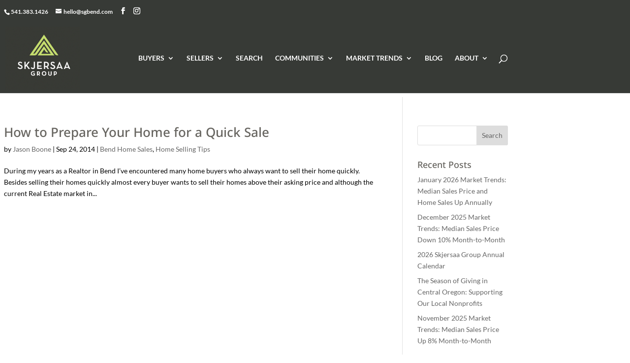

--- FILE ---
content_type: text/html; charset=UTF-8
request_url: https://skjersaagroup.com/tag/de-clutter/
body_size: 13567
content:
<!DOCTYPE html>
<html lang="en">
<head>
	<meta charset="UTF-8" />
<meta http-equiv="X-UA-Compatible" content="IE=edge">
	<link rel="pingback" href="https://skjersaagroup.com/xmlrpc.php" />

	<script type="text/javascript">
		document.documentElement.className = 'js';
	</script>
	
	<link rel="preconnect" href="https://fonts.gstatic.com" crossorigin /><meta name='robots' content='noindex, follow' />
<script type="text/javascript">
			let jqueryParams=[],jQuery=function(r){return jqueryParams=[...jqueryParams,r],jQuery},$=function(r){return jqueryParams=[...jqueryParams,r],$};window.jQuery=jQuery,window.$=jQuery;let customHeadScripts=!1;jQuery.fn=jQuery.prototype={},$.fn=jQuery.prototype={},jQuery.noConflict=function(r){if(window.jQuery)return jQuery=window.jQuery,$=window.jQuery,customHeadScripts=!0,jQuery.noConflict},jQuery.ready=function(r){jqueryParams=[...jqueryParams,r]},$.ready=function(r){jqueryParams=[...jqueryParams,r]},jQuery.load=function(r){jqueryParams=[...jqueryParams,r]},$.load=function(r){jqueryParams=[...jqueryParams,r]},jQuery.fn.ready=function(r){jqueryParams=[...jqueryParams,r]},$.fn.ready=function(r){jqueryParams=[...jqueryParams,r]};</script>
	<!-- This site is optimized with the Yoast SEO plugin v26.7 - https://yoast.com/wordpress/plugins/seo/ -->
	<title>de-clutter Archives | Skjersaa Group</title>
	<meta property="og:locale" content="en_US" />
	<meta property="og:type" content="article" />
	<meta property="og:title" content="de-clutter Archives | Skjersaa Group" />
	<meta property="og:url" content="https://skjersaagroup.com/tag/de-clutter/" />
	<meta property="og:site_name" content="Skjersaa Group" />
	<meta name="twitter:card" content="summary_large_image" />
	<meta name="twitter:site" content="@skjersaagroup" />
	<script type="application/ld+json" class="yoast-schema-graph">{"@context":"https://schema.org","@graph":[{"@type":"CollectionPage","@id":"https://skjersaagroup.com/tag/de-clutter/","url":"https://skjersaagroup.com/tag/de-clutter/","name":"de-clutter Archives | Skjersaa Group","isPartOf":{"@id":"https://skjersaagroup.com/#website"},"breadcrumb":{"@id":"https://skjersaagroup.com/tag/de-clutter/#breadcrumb"},"inLanguage":"en"},{"@type":"BreadcrumbList","@id":"https://skjersaagroup.com/tag/de-clutter/#breadcrumb","itemListElement":[{"@type":"ListItem","position":1,"name":"Home","item":"https://skjersaagroup.com/"},{"@type":"ListItem","position":2,"name":"de-clutter"}]},{"@type":"WebSite","@id":"https://skjersaagroup.com/#website","url":"https://skjersaagroup.com/","name":"Skjersaa Group","description":"Bend, Oregon Real Estate","potentialAction":[{"@type":"SearchAction","target":{"@type":"EntryPoint","urlTemplate":"https://skjersaagroup.com/?s={search_term_string}"},"query-input":{"@type":"PropertyValueSpecification","valueRequired":true,"valueName":"search_term_string"}}],"inLanguage":"en"}]}</script>
	<!-- / Yoast SEO plugin. -->


<link rel='dns-prefetch' href='//kestrel.idxhome.com' />
<link rel="alternate" type="application/rss+xml" title="Skjersaa Group &raquo; Feed" href="https://skjersaagroup.com/feed/" />
<link rel="alternate" type="application/rss+xml" title="Skjersaa Group &raquo; Comments Feed" href="https://skjersaagroup.com/comments/feed/" />
<link rel="alternate" type="application/rss+xml" title="Skjersaa Group &raquo; de-clutter Tag Feed" href="https://skjersaagroup.com/tag/de-clutter/feed/" />
<meta content="Divi v.4.27.5" name="generator"/><link rel='stylesheet' id='wpfp-css' href='https://skjersaagroup.com/wp-content/plugins/wp-favorite-posts/wpfp.css' type='text/css' />
		
	<style id='wp-block-library-inline-css' type='text/css'>
:root{--wp-block-synced-color:#7a00df;--wp-block-synced-color--rgb:122,0,223;--wp-bound-block-color:var(--wp-block-synced-color);--wp-editor-canvas-background:#ddd;--wp-admin-theme-color:#007cba;--wp-admin-theme-color--rgb:0,124,186;--wp-admin-theme-color-darker-10:#006ba1;--wp-admin-theme-color-darker-10--rgb:0,107,160.5;--wp-admin-theme-color-darker-20:#005a87;--wp-admin-theme-color-darker-20--rgb:0,90,135;--wp-admin-border-width-focus:2px}@media (min-resolution:192dpi){:root{--wp-admin-border-width-focus:1.5px}}.wp-element-button{cursor:pointer}:root .has-very-light-gray-background-color{background-color:#eee}:root .has-very-dark-gray-background-color{background-color:#313131}:root .has-very-light-gray-color{color:#eee}:root .has-very-dark-gray-color{color:#313131}:root .has-vivid-green-cyan-to-vivid-cyan-blue-gradient-background{background:linear-gradient(135deg,#00d084,#0693e3)}:root .has-purple-crush-gradient-background{background:linear-gradient(135deg,#34e2e4,#4721fb 50%,#ab1dfe)}:root .has-hazy-dawn-gradient-background{background:linear-gradient(135deg,#faaca8,#dad0ec)}:root .has-subdued-olive-gradient-background{background:linear-gradient(135deg,#fafae1,#67a671)}:root .has-atomic-cream-gradient-background{background:linear-gradient(135deg,#fdd79a,#004a59)}:root .has-nightshade-gradient-background{background:linear-gradient(135deg,#330968,#31cdcf)}:root .has-midnight-gradient-background{background:linear-gradient(135deg,#020381,#2874fc)}:root{--wp--preset--font-size--normal:16px;--wp--preset--font-size--huge:42px}.has-regular-font-size{font-size:1em}.has-larger-font-size{font-size:2.625em}.has-normal-font-size{font-size:var(--wp--preset--font-size--normal)}.has-huge-font-size{font-size:var(--wp--preset--font-size--huge)}.has-text-align-center{text-align:center}.has-text-align-left{text-align:left}.has-text-align-right{text-align:right}.has-fit-text{white-space:nowrap!important}#end-resizable-editor-section{display:none}.aligncenter{clear:both}.items-justified-left{justify-content:flex-start}.items-justified-center{justify-content:center}.items-justified-right{justify-content:flex-end}.items-justified-space-between{justify-content:space-between}.screen-reader-text{border:0;clip-path:inset(50%);height:1px;margin:-1px;overflow:hidden;padding:0;position:absolute;width:1px;word-wrap:normal!important}.screen-reader-text:focus{background-color:#ddd;clip-path:none;color:#444;display:block;font-size:1em;height:auto;left:5px;line-height:normal;padding:15px 23px 14px;text-decoration:none;top:5px;width:auto;z-index:100000}html :where(.has-border-color){border-style:solid}html :where([style*=border-top-color]){border-top-style:solid}html :where([style*=border-right-color]){border-right-style:solid}html :where([style*=border-bottom-color]){border-bottom-style:solid}html :where([style*=border-left-color]){border-left-style:solid}html :where([style*=border-width]){border-style:solid}html :where([style*=border-top-width]){border-top-style:solid}html :where([style*=border-right-width]){border-right-style:solid}html :where([style*=border-bottom-width]){border-bottom-style:solid}html :where([style*=border-left-width]){border-left-style:solid}html :where(img[class*=wp-image-]){height:auto;max-width:100%}:where(figure){margin:0 0 1em}html :where(.is-position-sticky){--wp-admin--admin-bar--position-offset:var(--wp-admin--admin-bar--height,0px)}@media screen and (max-width:600px){html :where(.is-position-sticky){--wp-admin--admin-bar--position-offset:0px}}

/*# sourceURL=wp-block-library-inline-css */
</style><style id='global-styles-inline-css' type='text/css'>
:root{--wp--preset--aspect-ratio--square: 1;--wp--preset--aspect-ratio--4-3: 4/3;--wp--preset--aspect-ratio--3-4: 3/4;--wp--preset--aspect-ratio--3-2: 3/2;--wp--preset--aspect-ratio--2-3: 2/3;--wp--preset--aspect-ratio--16-9: 16/9;--wp--preset--aspect-ratio--9-16: 9/16;--wp--preset--color--black: #000000;--wp--preset--color--cyan-bluish-gray: #abb8c3;--wp--preset--color--white: #ffffff;--wp--preset--color--pale-pink: #f78da7;--wp--preset--color--vivid-red: #cf2e2e;--wp--preset--color--luminous-vivid-orange: #ff6900;--wp--preset--color--luminous-vivid-amber: #fcb900;--wp--preset--color--light-green-cyan: #7bdcb5;--wp--preset--color--vivid-green-cyan: #00d084;--wp--preset--color--pale-cyan-blue: #8ed1fc;--wp--preset--color--vivid-cyan-blue: #0693e3;--wp--preset--color--vivid-purple: #9b51e0;--wp--preset--gradient--vivid-cyan-blue-to-vivid-purple: linear-gradient(135deg,rgb(6,147,227) 0%,rgb(155,81,224) 100%);--wp--preset--gradient--light-green-cyan-to-vivid-green-cyan: linear-gradient(135deg,rgb(122,220,180) 0%,rgb(0,208,130) 100%);--wp--preset--gradient--luminous-vivid-amber-to-luminous-vivid-orange: linear-gradient(135deg,rgb(252,185,0) 0%,rgb(255,105,0) 100%);--wp--preset--gradient--luminous-vivid-orange-to-vivid-red: linear-gradient(135deg,rgb(255,105,0) 0%,rgb(207,46,46) 100%);--wp--preset--gradient--very-light-gray-to-cyan-bluish-gray: linear-gradient(135deg,rgb(238,238,238) 0%,rgb(169,184,195) 100%);--wp--preset--gradient--cool-to-warm-spectrum: linear-gradient(135deg,rgb(74,234,220) 0%,rgb(151,120,209) 20%,rgb(207,42,186) 40%,rgb(238,44,130) 60%,rgb(251,105,98) 80%,rgb(254,248,76) 100%);--wp--preset--gradient--blush-light-purple: linear-gradient(135deg,rgb(255,206,236) 0%,rgb(152,150,240) 100%);--wp--preset--gradient--blush-bordeaux: linear-gradient(135deg,rgb(254,205,165) 0%,rgb(254,45,45) 50%,rgb(107,0,62) 100%);--wp--preset--gradient--luminous-dusk: linear-gradient(135deg,rgb(255,203,112) 0%,rgb(199,81,192) 50%,rgb(65,88,208) 100%);--wp--preset--gradient--pale-ocean: linear-gradient(135deg,rgb(255,245,203) 0%,rgb(182,227,212) 50%,rgb(51,167,181) 100%);--wp--preset--gradient--electric-grass: linear-gradient(135deg,rgb(202,248,128) 0%,rgb(113,206,126) 100%);--wp--preset--gradient--midnight: linear-gradient(135deg,rgb(2,3,129) 0%,rgb(40,116,252) 100%);--wp--preset--font-size--small: 13px;--wp--preset--font-size--medium: 20px;--wp--preset--font-size--large: 36px;--wp--preset--font-size--x-large: 42px;--wp--preset--spacing--20: 0.44rem;--wp--preset--spacing--30: 0.67rem;--wp--preset--spacing--40: 1rem;--wp--preset--spacing--50: 1.5rem;--wp--preset--spacing--60: 2.25rem;--wp--preset--spacing--70: 3.38rem;--wp--preset--spacing--80: 5.06rem;--wp--preset--shadow--natural: 6px 6px 9px rgba(0, 0, 0, 0.2);--wp--preset--shadow--deep: 12px 12px 50px rgba(0, 0, 0, 0.4);--wp--preset--shadow--sharp: 6px 6px 0px rgba(0, 0, 0, 0.2);--wp--preset--shadow--outlined: 6px 6px 0px -3px rgb(255, 255, 255), 6px 6px rgb(0, 0, 0);--wp--preset--shadow--crisp: 6px 6px 0px rgb(0, 0, 0);}:root { --wp--style--global--content-size: 823px;--wp--style--global--wide-size: 1080px; }:where(body) { margin: 0; }.wp-site-blocks > .alignleft { float: left; margin-right: 2em; }.wp-site-blocks > .alignright { float: right; margin-left: 2em; }.wp-site-blocks > .aligncenter { justify-content: center; margin-left: auto; margin-right: auto; }:where(.is-layout-flex){gap: 0.5em;}:where(.is-layout-grid){gap: 0.5em;}.is-layout-flow > .alignleft{float: left;margin-inline-start: 0;margin-inline-end: 2em;}.is-layout-flow > .alignright{float: right;margin-inline-start: 2em;margin-inline-end: 0;}.is-layout-flow > .aligncenter{margin-left: auto !important;margin-right: auto !important;}.is-layout-constrained > .alignleft{float: left;margin-inline-start: 0;margin-inline-end: 2em;}.is-layout-constrained > .alignright{float: right;margin-inline-start: 2em;margin-inline-end: 0;}.is-layout-constrained > .aligncenter{margin-left: auto !important;margin-right: auto !important;}.is-layout-constrained > :where(:not(.alignleft):not(.alignright):not(.alignfull)){max-width: var(--wp--style--global--content-size);margin-left: auto !important;margin-right: auto !important;}.is-layout-constrained > .alignwide{max-width: var(--wp--style--global--wide-size);}body .is-layout-flex{display: flex;}.is-layout-flex{flex-wrap: wrap;align-items: center;}.is-layout-flex > :is(*, div){margin: 0;}body .is-layout-grid{display: grid;}.is-layout-grid > :is(*, div){margin: 0;}body{padding-top: 0px;padding-right: 0px;padding-bottom: 0px;padding-left: 0px;}:root :where(.wp-element-button, .wp-block-button__link){background-color: #32373c;border-width: 0;color: #fff;font-family: inherit;font-size: inherit;font-style: inherit;font-weight: inherit;letter-spacing: inherit;line-height: inherit;padding-top: calc(0.667em + 2px);padding-right: calc(1.333em + 2px);padding-bottom: calc(0.667em + 2px);padding-left: calc(1.333em + 2px);text-decoration: none;text-transform: inherit;}.has-black-color{color: var(--wp--preset--color--black) !important;}.has-cyan-bluish-gray-color{color: var(--wp--preset--color--cyan-bluish-gray) !important;}.has-white-color{color: var(--wp--preset--color--white) !important;}.has-pale-pink-color{color: var(--wp--preset--color--pale-pink) !important;}.has-vivid-red-color{color: var(--wp--preset--color--vivid-red) !important;}.has-luminous-vivid-orange-color{color: var(--wp--preset--color--luminous-vivid-orange) !important;}.has-luminous-vivid-amber-color{color: var(--wp--preset--color--luminous-vivid-amber) !important;}.has-light-green-cyan-color{color: var(--wp--preset--color--light-green-cyan) !important;}.has-vivid-green-cyan-color{color: var(--wp--preset--color--vivid-green-cyan) !important;}.has-pale-cyan-blue-color{color: var(--wp--preset--color--pale-cyan-blue) !important;}.has-vivid-cyan-blue-color{color: var(--wp--preset--color--vivid-cyan-blue) !important;}.has-vivid-purple-color{color: var(--wp--preset--color--vivid-purple) !important;}.has-black-background-color{background-color: var(--wp--preset--color--black) !important;}.has-cyan-bluish-gray-background-color{background-color: var(--wp--preset--color--cyan-bluish-gray) !important;}.has-white-background-color{background-color: var(--wp--preset--color--white) !important;}.has-pale-pink-background-color{background-color: var(--wp--preset--color--pale-pink) !important;}.has-vivid-red-background-color{background-color: var(--wp--preset--color--vivid-red) !important;}.has-luminous-vivid-orange-background-color{background-color: var(--wp--preset--color--luminous-vivid-orange) !important;}.has-luminous-vivid-amber-background-color{background-color: var(--wp--preset--color--luminous-vivid-amber) !important;}.has-light-green-cyan-background-color{background-color: var(--wp--preset--color--light-green-cyan) !important;}.has-vivid-green-cyan-background-color{background-color: var(--wp--preset--color--vivid-green-cyan) !important;}.has-pale-cyan-blue-background-color{background-color: var(--wp--preset--color--pale-cyan-blue) !important;}.has-vivid-cyan-blue-background-color{background-color: var(--wp--preset--color--vivid-cyan-blue) !important;}.has-vivid-purple-background-color{background-color: var(--wp--preset--color--vivid-purple) !important;}.has-black-border-color{border-color: var(--wp--preset--color--black) !important;}.has-cyan-bluish-gray-border-color{border-color: var(--wp--preset--color--cyan-bluish-gray) !important;}.has-white-border-color{border-color: var(--wp--preset--color--white) !important;}.has-pale-pink-border-color{border-color: var(--wp--preset--color--pale-pink) !important;}.has-vivid-red-border-color{border-color: var(--wp--preset--color--vivid-red) !important;}.has-luminous-vivid-orange-border-color{border-color: var(--wp--preset--color--luminous-vivid-orange) !important;}.has-luminous-vivid-amber-border-color{border-color: var(--wp--preset--color--luminous-vivid-amber) !important;}.has-light-green-cyan-border-color{border-color: var(--wp--preset--color--light-green-cyan) !important;}.has-vivid-green-cyan-border-color{border-color: var(--wp--preset--color--vivid-green-cyan) !important;}.has-pale-cyan-blue-border-color{border-color: var(--wp--preset--color--pale-cyan-blue) !important;}.has-vivid-cyan-blue-border-color{border-color: var(--wp--preset--color--vivid-cyan-blue) !important;}.has-vivid-purple-border-color{border-color: var(--wp--preset--color--vivid-purple) !important;}.has-vivid-cyan-blue-to-vivid-purple-gradient-background{background: var(--wp--preset--gradient--vivid-cyan-blue-to-vivid-purple) !important;}.has-light-green-cyan-to-vivid-green-cyan-gradient-background{background: var(--wp--preset--gradient--light-green-cyan-to-vivid-green-cyan) !important;}.has-luminous-vivid-amber-to-luminous-vivid-orange-gradient-background{background: var(--wp--preset--gradient--luminous-vivid-amber-to-luminous-vivid-orange) !important;}.has-luminous-vivid-orange-to-vivid-red-gradient-background{background: var(--wp--preset--gradient--luminous-vivid-orange-to-vivid-red) !important;}.has-very-light-gray-to-cyan-bluish-gray-gradient-background{background: var(--wp--preset--gradient--very-light-gray-to-cyan-bluish-gray) !important;}.has-cool-to-warm-spectrum-gradient-background{background: var(--wp--preset--gradient--cool-to-warm-spectrum) !important;}.has-blush-light-purple-gradient-background{background: var(--wp--preset--gradient--blush-light-purple) !important;}.has-blush-bordeaux-gradient-background{background: var(--wp--preset--gradient--blush-bordeaux) !important;}.has-luminous-dusk-gradient-background{background: var(--wp--preset--gradient--luminous-dusk) !important;}.has-pale-ocean-gradient-background{background: var(--wp--preset--gradient--pale-ocean) !important;}.has-electric-grass-gradient-background{background: var(--wp--preset--gradient--electric-grass) !important;}.has-midnight-gradient-background{background: var(--wp--preset--gradient--midnight) !important;}.has-small-font-size{font-size: var(--wp--preset--font-size--small) !important;}.has-medium-font-size{font-size: var(--wp--preset--font-size--medium) !important;}.has-large-font-size{font-size: var(--wp--preset--font-size--large) !important;}.has-x-large-font-size{font-size: var(--wp--preset--font-size--x-large) !important;}
/*# sourceURL=global-styles-inline-css */
</style>

<link rel='stylesheet' id='supreme-modules-pro-for-divi-styles-css' href='https://skjersaagroup.com/wp-content/plugins/supreme-modules-pro-for-divi/styles/style.min.css?ver=4.9.97.40' type='text/css' media='all' />
<link rel='stylesheet' id='dsm-magnific-popup-css' href='https://skjersaagroup.com/wp-content/themes/Divi/includes/builder/feature/dynamic-assets/assets/css/magnific_popup.css?ver=4.9.97.40' type='text/css' media='all' />
<link rel='stylesheet' id='dsm-swiper-css' href='https://skjersaagroup.com/wp-content/plugins/supreme-modules-pro-for-divi/public/css/swiper.css?ver=4.9.97.40' type='text/css' media='all' />
<link rel='stylesheet' id='dsm-popup-css' href='https://skjersaagroup.com/wp-content/plugins/supreme-modules-pro-for-divi/public/css/popup.css?ver=4.9.97.40' type='text/css' media='all' />
<link rel='stylesheet' id='dsm-animate-css' href='https://skjersaagroup.com/wp-content/plugins/supreme-modules-pro-for-divi/public/css/animate.css?ver=4.9.97.40' type='text/css' media='all' />
<link rel='stylesheet' id='dsm-readmore-css' href='https://skjersaagroup.com/wp-content/plugins/supreme-modules-pro-for-divi/public/css/readmore.css?ver=4.9.97.40' type='text/css' media='all' />
<link rel='stylesheet' id='divi-style-css' href='https://skjersaagroup.com/wp-content/themes/Divi/style-static.min.css?ver=4.27.5' type='text/css' media='all' />
<link rel='stylesheet' id='wp-paginate-css' href='https://skjersaagroup.com/wp-content/plugins/wp-paginate/css/wp-paginate.css?ver=2.2.4' type='text/css' media='screen' />
<script type="text/javascript" src="https://kestrel.idxhome.com/ihf-kestrel.js?ver=6.9" id="ihf-kestrel-js"></script>
<link rel="https://api.w.org/" href="https://skjersaagroup.com/wp-json/" /><link rel="alternate" title="JSON" type="application/json" href="https://skjersaagroup.com/wp-json/wp/v2/tags/516" /><link rel="EditURI" type="application/rsd+xml" title="RSD" href="https://skjersaagroup.com/xmlrpc.php?rsd" />
<meta name="generator" content="WordPress 6.9" />
<style type="text/css">

</style>
				<script>
					window.ihfKestrel = window.ihfKestrel || {};
					ihfKestrel.config = {"activationToken":"8f29d8a1-339c-44f3-9a05-7806b29c126f","platform":"wordpress"};
				</script>
			<meta name="viewport" content="width=device-width, initial-scale=1.0, maximum-scale=1.0, user-scalable=0" /><style type="text/css" id="custom-background-css">
body.custom-background { background-color: #ffffff; }
</style>
	<link rel="icon" href="https://skjersaagroup.com/wp-content/uploads/2021/05/cropped-Site-Icon-32x32.jpg" sizes="32x32" />
<link rel="icon" href="https://skjersaagroup.com/wp-content/uploads/2021/05/cropped-Site-Icon-192x192.jpg" sizes="192x192" />
<link rel="apple-touch-icon" href="https://skjersaagroup.com/wp-content/uploads/2021/05/cropped-Site-Icon-180x180.jpg" />
<meta name="msapplication-TileImage" content="https://skjersaagroup.com/wp-content/uploads/2021/05/cropped-Site-Icon-270x270.jpg" />
<link rel="stylesheet" id="et-divi-customizer-global-cached-inline-styles" href="https://skjersaagroup.com/wp-content/et-cache/global/et-divi-customizer-global.min.css?ver=1765227692" /><style id="et-critical-inline-css"></style>
<link rel="preload" as="style" id="et-core-unified-cpt-deferred-16799-cached-inline-styles" href="https://skjersaagroup.com/wp-content/et-cache/16799/et-core-unified-cpt-deferred-16799.min.css?ver=1765227859" onload="this.onload=null;this.rel='stylesheet';" /><link rel='stylesheet' id='mediaelement-css' href='https://skjersaagroup.com/wp-includes/js/mediaelement/mediaelementplayer-legacy.min.css?ver=4.2.17' type='text/css' media='all' />
<link rel='stylesheet' id='wp-mediaelement-css' href='https://skjersaagroup.com/wp-includes/js/mediaelement/wp-mediaelement.min.css?ver=6.9' type='text/css' media='all' />
</head>
<body class="archive tag tag-de-clutter tag-516 custom-background wp-theme-Divi et-tb-has-template et-tb-has-footer et_pb_button_helper_class et_fixed_nav et_show_nav et_secondary_nav_enabled et_secondary_nav_two_panels et_primary_nav_dropdown_animation_expand et_secondary_nav_dropdown_animation_fade et_header_style_left et_cover_background et_pb_gutter osx et_pb_gutters3 et_right_sidebar et_divi_theme et-db">
	<div id="page-container">
<div id="et-boc" class="et-boc">
			
				<div id="top-header">
		<div class="container clearfix">

		
			<div id="et-info">
							<span id="et-info-phone">541.383.1426</span>
			
							<a href="mailto:hello@sgbend.com"><span id="et-info-email">hello@sgbend.com</span></a>
			
			<ul class="et-social-icons">

	<li class="et-social-icon et-social-facebook">
		<a href="https://www.facebook.com/skjersaagroup" class="icon">
			<span>Facebook</span>
		</a>
	</li>
	<li class="et-social-icon et-social-instagram">
		<a href="https://www.instagram.com/skjersaagroup/" class="icon">
			<span>Instagram</span>
		</a>
	</li>

</ul>			</div>

		
			<div id="et-secondary-menu">
			<div class="et_duplicate_social_icons">
							<ul class="et-social-icons">

	<li class="et-social-icon et-social-facebook">
		<a href="https://www.facebook.com/skjersaagroup" class="icon">
			<span>Facebook</span>
		</a>
	</li>
	<li class="et-social-icon et-social-instagram">
		<a href="https://www.instagram.com/skjersaagroup/" class="icon">
			<span>Instagram</span>
		</a>
	</li>

</ul>
						</div>			</div>

		</div>
	</div>


	<header id="main-header" data-height-onload="114">
		<div class="container clearfix et_menu_container">
					<div class="logo_container">
				<span class="logo_helper"></span>
				<a href="https://skjersaagroup.com/">
				<img src="http://skjersaagroup.com/wp-content/uploads/2017/05/logo.png" width="335" height="282" alt="Skjersaa Group" id="logo" data-height-percentage="100" />
				</a>
			</div>
					<div id="et-top-navigation" data-height="114" data-fixed-height="89">
									<nav id="top-menu-nav">
					<ul id="top-menu" class="nav"><li class="menu-item menu-item-type-post_type menu-item-object-page menu-item-has-children menu-item-810"><a href="https://skjersaagroup.com/buyers/">BUYERS</a>
<ul class="sub-menu">
	<li class="menu-item menu-item-type-post_type menu-item-object-page menu-item-14273"><a href="https://skjersaagroup.com/buyers/tips-for-buyers/">Tips for Buyers</a></li>
	<li class="menu-item menu-item-type-post_type menu-item-object-page menu-item-14274"><a href="https://skjersaagroup.com/buyers/top-10-mistakes/">Top 10 Mistakes</a></li>
	<li class="menu-item menu-item-type-post_type menu-item-object-page menu-item-14275"><a href="https://skjersaagroup.com/buyers/home-inspections/">Home Inspections</a></li>
	<li class="menu-item menu-item-type-post_type menu-item-object-page menu-item-14278"><a href="https://skjersaagroup.com/buyers/buying-distressed-property/">Buying Distressed Property</a></li>
	<li class="menu-item menu-item-type-post_type menu-item-object-page menu-item-17299"><a href="https://skjersaagroup.com/buyers/glossary-of-terms/">Glossary of Terms</a></li>
	<li class="menu-item menu-item-type-post_type menu-item-object-page menu-item-14279"><a href="https://skjersaagroup.com/buyers/buyer-representation/">Oregon Buyer Advisory</a></li>
</ul>
</li>
<li class="menu-item menu-item-type-post_type menu-item-object-page menu-item-has-children menu-item-14255"><a href="https://skjersaagroup.com/sellers/">SELLERS</a>
<ul class="sub-menu">
	<li class="menu-item menu-item-type-post_type menu-item-object-page menu-item-14280"><a href="https://skjersaagroup.com/sellers/home-evaluation/">Home Evaluation</a></li>
	<li class="menu-item menu-item-type-post_type menu-item-object-page menu-item-14281"><a href="https://skjersaagroup.com/sellers/fair-market-value/">Fair Market Value</a></li>
	<li class="menu-item menu-item-type-post_type menu-item-object-page menu-item-14284"><a href="https://skjersaagroup.com/sellers/facing-foreclosure/">Facing Foreclosure</a></li>
	<li class="menu-item menu-item-type-post_type menu-item-object-page menu-item-14286"><a href="https://skjersaagroup.com/sellers/oregon-seller-advisory/">Oregon Seller Advisory</a></li>
</ul>
</li>
<li class="menu-item menu-item-type-custom menu-item-object-custom menu-item-17315"><a href="https://skjersaagroup.com/property-search/">SEARCH</a></li>
<li class="menu-item menu-item-type-custom menu-item-object-custom menu-item-has-children menu-item-15699"><a href="https://skjersaagroup.com/listing-report/Bend-Tumalo/599189">COMMUNITIES</a>
<ul class="sub-menu">
	<li class="menu-item menu-item-type-custom menu-item-object-custom menu-item-15700"><a href="https://skjersaagroup.com/listing-report/Bend-Tumalo/599189">Bend</a></li>
	<li class="menu-item menu-item-type-custom menu-item-object-custom menu-item-15702"><a href="https://skjersaagroup.com/listing-report/Westside/645337">Bend | Westside</a></li>
	<li class="menu-item menu-item-type-custom menu-item-object-custom menu-item-15701"><a href="https://skjersaagroup.com/listing-report/Midtown/599194">Bend | Midtown</a></li>
	<li class="menu-item menu-item-type-custom menu-item-object-custom menu-item-15703"><a href="https://skjersaagroup.com/listing-report/Northwest-Crossing/599192">NorthWest Crossing</a></li>
	<li class="menu-item menu-item-type-custom menu-item-object-custom menu-item-236926"><a href="https://skjersaagroup.com/listing-report/Discovery-West/2917021/">Discovery West</a></li>
	<li class="menu-item menu-item-type-custom menu-item-object-custom menu-item-15704"><a href="https://skjersaagroup.com/listing-report/Tetherow/599193">Tetherow</a></li>
</ul>
</li>
<li class="menu-item menu-item-type-post_type menu-item-object-page menu-item-has-children menu-item-14287"><a href="https://skjersaagroup.com/market/">MARKET TRENDS</a>
<ul class="sub-menu">
	<li class="menu-item menu-item-type-post_type menu-item-object-page menu-item-236825"><a href="https://skjersaagroup.com/market/monthly-home-sales-report/">Bend | Home Sales Report</a></li>
	<li class="menu-item menu-item-type-post_type menu-item-object-page menu-item-236826"><a href="https://skjersaagroup.com/market/monthly-acreage-sales-report/">Bend | Acreage Sales Report</a></li>
	<li class="menu-item menu-item-type-post_type menu-item-object-page menu-item-236827"><a href="https://skjersaagroup.com/market/monthly-land-sales-report/">Bend | Bare Land Sales Report</a></li>
	<li class="menu-item menu-item-type-post_type menu-item-object-page menu-item-236828"><a href="https://skjersaagroup.com/market/northwest-crossing/">NorthWest Crossing Sales Report</a></li>
	<li class="menu-item menu-item-type-post_type menu-item-object-page menu-item-236830"><a href="https://skjersaagroup.com/market/discovery-west-market-report-sales-trends-statistics/">Discovery West Sales Report</a></li>
	<li class="menu-item menu-item-type-post_type menu-item-object-page menu-item-14289"><a href="https://skjersaagroup.com/market/annual-market-study/">Annual Market Study</a></li>
</ul>
</li>
<li class="menu-item menu-item-type-post_type menu-item-object-page current_page_parent menu-item-14290"><a href="https://skjersaagroup.com/blog/">BLOG</a></li>
<li class="menu-item menu-item-type-post_type menu-item-object-page menu-item-has-children menu-item-797"><a href="https://skjersaagroup.com/about-us/">ABOUT</a>
<ul class="sub-menu">
	<li class="menu-item menu-item-type-post_type menu-item-object-page menu-item-16849"><a href="https://skjersaagroup.com/our-team/">Our Team</a></li>
	<li class="menu-item menu-item-type-post_type menu-item-object-page menu-item-798"><a href="https://skjersaagroup.com/about-us/contact-us/">Contact Us</a></li>
	<li class="menu-item menu-item-type-post_type menu-item-object-page menu-item-796"><a href="https://skjersaagroup.com/about-us/duke-warner-realty/">Duke Warner Realty</a></li>
</ul>
</li>
</ul>					</nav>
				
				
				
									<div id="et_top_search">
						<span id="et_search_icon"></span>
					</div>
				
				<div id="et_mobile_nav_menu">
				<div class="mobile_nav closed">
					<span class="select_page">Select Page</span>
					<span class="mobile_menu_bar mobile_menu_bar_toggle"></span>
				</div>
			</div>			</div> <!-- #et-top-navigation -->
		</div> <!-- .container -->
				<div class="et_search_outer">
			<div class="container et_search_form_container">
				<form role="search" method="get" class="et-search-form" action="https://skjersaagroup.com/">
				<input type="search" class="et-search-field" placeholder="Search &hellip;" value="" name="s" title="Search for:" />				</form>
				<span class="et_close_search_field"></span>
			</div>
		</div>
			</header> <!-- #main-header -->
<div id="et-main-area">
	
<div id="main-content">
	<div class="container">
		<div id="content-area" class="clearfix">
			<div id="left-area">
		
					<article id="post-7723" class="et_pb_post post-7723 post type-post status-publish format-standard hentry category-bend-home-sales category-home-selling-tips tag-curb-appeal tag-de-clutter tag-home-sale tag-home-sale-tips tag-quick-sale-2 tag-real-estate tag-staging">

				
															<h2 class="entry-title"><a href="https://skjersaagroup.com/how-to-prepare-your-home-for-a-quick-sale/">How to Prepare Your Home for a Quick Sale</a></h2>
					
					<p class="post-meta"> by <span class="author vcard"><a href="https://skjersaagroup.com/author/jasonboone/" title="Posts by Jason Boone" rel="author">Jason Boone</a></span> | <span class="published">Sep 24, 2014</span> | <a href="https://skjersaagroup.com/category/bend-home-sales/" rel="category tag">Bend Home Sales</a>, <a href="https://skjersaagroup.com/category/home-selling-tips/" rel="category tag">Home Selling Tips</a></p>During my years as a Realtor in Bend I’ve encountered many home buyers who always want to sell their home quickly. Besides selling their homes quickly almost every buyer wants to sell their homes above their asking price and although the current Real Estate market in...				
					</article>
			<div class="navigation"></div><div class="pagination clearfix">
	<div class="alignleft"></div>
	<div class="alignright"></div>
</div>			</div>

				<div id="sidebar">
		<div id="search-2" class="widget-odd widget-first widget-1 et_pb_widget widget_search"><form role="search" method="get" id="searchform" class="searchform" action="https://skjersaagroup.com/">
				<div>
					<label class="screen-reader-text" for="s">Search for:</label>
					<input type="text" value="" name="s" id="s" />
					<input type="submit" id="searchsubmit" value="Search" />
				</div>
			</form></div>
		<div id="recent-posts-4" class="widget-even widget-2 et_pb_widget widget_recent_entries">
		<h4 class="widgettitle">Recent Posts</h4>
		<ul>
											<li>
					<a href="https://skjersaagroup.com/january-2026-market-trends-median-sales-price-and-home-sales-up-annually/">January 2026 Market Trends: Median Sales Price and Home Sales Up Annually</a>
									</li>
											<li>
					<a href="https://skjersaagroup.com/december-2025-market-trends-median-sales-price-down-10-month-to-month/">December 2025 Market Trends: Median Sales Price Down 10% Month-to-Month</a>
									</li>
											<li>
					<a href="https://skjersaagroup.com/2026-skjersaa-group-annual-calendar/">2026 Skjersaa Group Annual Calendar</a>
									</li>
											<li>
					<a href="https://skjersaagroup.com/the-season-of-giving-in-central-oregon-supporting-our-local-nonprofits/">The Season of Giving in Central Oregon: Supporting Our Local Nonprofits</a>
									</li>
											<li>
					<a href="https://skjersaagroup.com/november-2025-market-trends-median-sales-price-up-8-month-to-month/">November 2025 Market Trends: Median Sales Price Up 8% Month-to-Month</a>
									</li>
					</ul>

		</div><div id="custom_html-9" class="widget_text widget-odd widget-3 et_pb_widget widget_custom_html"><h4 class="widgettitle">Monthly Market Trends</h4><div class="textwidget custom-html-widget"><div style="position:relative;padding-top:max(60%,326px);height:0;width:100%"><iframe allow="clipboard-write" sandbox="allow-top-navigation allow-top-navigation-by-user-activation allow-downloads allow-scripts allow-same-origin allow-popups allow-modals allow-popups-to-escape-sandbox allow-forms" allowfullscreen="true" style="position:absolute;border:none;width:100%;height:100%;left:0;right:0;top:0;bottom:0;" src="https://e.issuu.com/embed.html?d=bend_oregon_real_estate_trends_06_2&hideIssuuLogo=true&pageLayout=singlePage&u=bend_oregon_realtor"></iframe></div></div></div><div id="custom_html-10" class="widget_text widget-even widget-4 et_pb_widget widget_custom_html"><h4 class="widgettitle">Annual Market Trends</h4><div class="textwidget custom-html-widget"><div style="position:relative;padding-top:max(60%,326px);height:0;width:100%"><iframe allow="clipboard-write" sandbox="allow-top-navigation allow-top-navigation-by-user-activation allow-downloads allow-scripts allow-same-origin allow-popups allow-modals allow-popups-to-escape-sandbox allow-forms" allowfullscreen="true" style="position:absolute;border:none;width:100%;height:100%;left:0;right:0;top:0;bottom:0;" src="https://e.issuu.com/embed.html?d=annual_market_study_2014&hideIssuuLogo=true&pageLayout=singlePage&u=bend_oregon_realtor"></iframe></div></div></div><div id="categories-4" class="widget-odd widget-5 et_pb_widget widget_categories"><h4 class="widgettitle">Categories</h4><form action="https://skjersaagroup.com" method="get"><label class="screen-reader-text" for="cat">Categories</label><select  name='cat' id='cat' class='postform'>
	<option value='-1'>Select Category</option>
	<option class="level-0" value="131">Bend Commercial Real Estate</option>
	<option class="level-0" value="132">Bend Home Sales</option>
	<option class="level-0" value="134">Bend Oregon Home</option>
	<option class="level-0" value="135">Bend Oregon Home Buyer</option>
	<option class="level-0" value="1298">Bend Oregon Home Buyer</option>
	<option class="level-0" value="136">Bend Oregon Home For Sale</option>
	<option class="level-0" value="137">Bend Oregon Home Prices</option>
	<option class="level-0" value="1336">Bend Oregon Home Sales</option>
	<option class="level-0" value="139">Bend Oregon News</option>
	<option class="level-0" value="140">Bend Oregon Real Estate</option>
	<option class="level-0" value="142">Bend Oregon Realtor</option>
	<option class="level-0" value="145">Bend Oregon Restaurants</option>
	<option class="level-0" value="147">Bend Oregon Solar</option>
	<option class="level-0" value="1291">Buy vs. Rent</option>
	<option class="level-0" value="1303">Buying a home</option>
	<option class="level-0" value="1299">Buying Home In Bend</option>
	<option class="level-0" value="170">CoreLogic</option>
	<option class="level-0" value="1432">Custom Built Home</option>
	<option class="level-0" value="188">Fannie Mae</option>
	<option class="level-0" value="194">First Time Home Buyer</option>
	<option class="level-0" value="1583">Foreclosures</option>
	<option class="level-0" value="203">Freddie Mac</option>
	<option class="level-0" value="1454">Home Buying</option>
	<option class="level-0" value="220">Home Buying</option>
	<option class="level-0" value="224">Home Buying Tips</option>
	<option class="level-0" value="230">Home Inspections</option>
	<option class="level-0" value="1675">Home Sales Process</option>
	<option class="level-0" value="246">Home Selling Tips</option>
	<option class="level-0" value="248">Home Staging</option>
	<option class="level-0" value="250">Homeowner Tips</option>
	<option class="level-0" value="974">Market Trends</option>
	<option class="level-0" value="270">Mortgage Information</option>
	<option class="level-0" value="272">Mortgage Interest Rates</option>
	<option class="level-0" value="1314">Mortgage Loan</option>
	<option class="level-0" value="275">Mortgage News</option>
	<option class="level-0" value="1320">Mortgages</option>
	<option class="level-0" value="1343">New Home Construction</option>
	<option class="level-0" value="1315">NorthWest Crossing</option>
	<option class="level-0" value="301">Real Estate Investment</option>
	<option class="level-0" value="302">Real Estate Market</option>
	<option class="level-0" value="303">Real Estate Myths</option>
	<option class="level-0" value="304">Real Estate News</option>
	<option class="level-0" value="307">Real Estate Statistics</option>
	<option class="level-0" value="1678">Residential Home Sales</option>
	<option class="level-0" value="1338">Seller Tips</option>
	<option class="level-0" value="1">testimonials-carousel</option>
	<option class="level-0" value="1666">Uncategorized</option>
</select>
</form><script type="text/javascript">
/* <![CDATA[ */

( ( dropdownId ) => {
	const dropdown = document.getElementById( dropdownId );
	function onSelectChange() {
		setTimeout( () => {
			if ( 'escape' === dropdown.dataset.lastkey ) {
				return;
			}
			if ( dropdown.value && parseInt( dropdown.value ) > 0 && dropdown instanceof HTMLSelectElement ) {
				dropdown.parentElement.submit();
			}
		}, 250 );
	}
	function onKeyUp( event ) {
		if ( 'Escape' === event.key ) {
			dropdown.dataset.lastkey = 'escape';
		} else {
			delete dropdown.dataset.lastkey;
		}
	}
	function onClick() {
		delete dropdown.dataset.lastkey;
	}
	dropdown.addEventListener( 'keyup', onKeyUp );
	dropdown.addEventListener( 'click', onClick );
	dropdown.addEventListener( 'change', onSelectChange );
})( "cat" );

//# sourceURL=WP_Widget_Categories%3A%3Awidget
/* ]]> */
</script>
</div><div id="archives-4" class="widget-even widget-last widget-6 et_pb_widget widget_archive"><h4 class="widgettitle">Archives</h4>		<label class="screen-reader-text" for="archives-dropdown-4">Archives</label>
		<select id="archives-dropdown-4" name="archive-dropdown">
			
			<option value="">Select Month</option>
				<option value='https://skjersaagroup.com/2026/01/'> January 2026 </option>
	<option value='https://skjersaagroup.com/2025/12/'> December 2025 </option>
	<option value='https://skjersaagroup.com/2025/11/'> November 2025 </option>
	<option value='https://skjersaagroup.com/2025/10/'> October 2025 </option>
	<option value='https://skjersaagroup.com/2025/09/'> September 2025 </option>
	<option value='https://skjersaagroup.com/2025/08/'> August 2025 </option>
	<option value='https://skjersaagroup.com/2025/07/'> July 2025 </option>
	<option value='https://skjersaagroup.com/2025/06/'> June 2025 </option>
	<option value='https://skjersaagroup.com/2025/05/'> May 2025 </option>
	<option value='https://skjersaagroup.com/2025/04/'> April 2025 </option>
	<option value='https://skjersaagroup.com/2025/03/'> March 2025 </option>
	<option value='https://skjersaagroup.com/2025/02/'> February 2025 </option>
	<option value='https://skjersaagroup.com/2025/01/'> January 2025 </option>
	<option value='https://skjersaagroup.com/2024/12/'> December 2024 </option>
	<option value='https://skjersaagroup.com/2024/11/'> November 2024 </option>
	<option value='https://skjersaagroup.com/2024/10/'> October 2024 </option>
	<option value='https://skjersaagroup.com/2024/09/'> September 2024 </option>
	<option value='https://skjersaagroup.com/2024/08/'> August 2024 </option>
	<option value='https://skjersaagroup.com/2024/07/'> July 2024 </option>
	<option value='https://skjersaagroup.com/2024/06/'> June 2024 </option>
	<option value='https://skjersaagroup.com/2024/05/'> May 2024 </option>
	<option value='https://skjersaagroup.com/2024/04/'> April 2024 </option>
	<option value='https://skjersaagroup.com/2024/03/'> March 2024 </option>
	<option value='https://skjersaagroup.com/2024/02/'> February 2024 </option>
	<option value='https://skjersaagroup.com/2024/01/'> January 2024 </option>
	<option value='https://skjersaagroup.com/2023/12/'> December 2023 </option>
	<option value='https://skjersaagroup.com/2023/11/'> November 2023 </option>
	<option value='https://skjersaagroup.com/2023/10/'> October 2023 </option>
	<option value='https://skjersaagroup.com/2023/09/'> September 2023 </option>
	<option value='https://skjersaagroup.com/2023/08/'> August 2023 </option>
	<option value='https://skjersaagroup.com/2023/07/'> July 2023 </option>
	<option value='https://skjersaagroup.com/2023/06/'> June 2023 </option>
	<option value='https://skjersaagroup.com/2023/05/'> May 2023 </option>
	<option value='https://skjersaagroup.com/2023/04/'> April 2023 </option>
	<option value='https://skjersaagroup.com/2023/03/'> March 2023 </option>
	<option value='https://skjersaagroup.com/2023/02/'> February 2023 </option>
	<option value='https://skjersaagroup.com/2023/01/'> January 2023 </option>
	<option value='https://skjersaagroup.com/2022/12/'> December 2022 </option>
	<option value='https://skjersaagroup.com/2022/11/'> November 2022 </option>
	<option value='https://skjersaagroup.com/2022/10/'> October 2022 </option>
	<option value='https://skjersaagroup.com/2022/09/'> September 2022 </option>
	<option value='https://skjersaagroup.com/2022/08/'> August 2022 </option>
	<option value='https://skjersaagroup.com/2022/07/'> July 2022 </option>
	<option value='https://skjersaagroup.com/2022/06/'> June 2022 </option>
	<option value='https://skjersaagroup.com/2022/05/'> May 2022 </option>
	<option value='https://skjersaagroup.com/2022/04/'> April 2022 </option>
	<option value='https://skjersaagroup.com/2022/03/'> March 2022 </option>
	<option value='https://skjersaagroup.com/2022/02/'> February 2022 </option>
	<option value='https://skjersaagroup.com/2022/01/'> January 2022 </option>
	<option value='https://skjersaagroup.com/2021/12/'> December 2021 </option>
	<option value='https://skjersaagroup.com/2021/11/'> November 2021 </option>
	<option value='https://skjersaagroup.com/2021/10/'> October 2021 </option>
	<option value='https://skjersaagroup.com/2021/09/'> September 2021 </option>
	<option value='https://skjersaagroup.com/2021/08/'> August 2021 </option>
	<option value='https://skjersaagroup.com/2021/07/'> July 2021 </option>
	<option value='https://skjersaagroup.com/2021/06/'> June 2021 </option>
	<option value='https://skjersaagroup.com/2021/05/'> May 2021 </option>
	<option value='https://skjersaagroup.com/2021/04/'> April 2021 </option>
	<option value='https://skjersaagroup.com/2021/03/'> March 2021 </option>
	<option value='https://skjersaagroup.com/2021/02/'> February 2021 </option>
	<option value='https://skjersaagroup.com/2021/01/'> January 2021 </option>
	<option value='https://skjersaagroup.com/2020/12/'> December 2020 </option>
	<option value='https://skjersaagroup.com/2020/11/'> November 2020 </option>
	<option value='https://skjersaagroup.com/2020/10/'> October 2020 </option>
	<option value='https://skjersaagroup.com/2020/09/'> September 2020 </option>
	<option value='https://skjersaagroup.com/2020/08/'> August 2020 </option>
	<option value='https://skjersaagroup.com/2020/07/'> July 2020 </option>
	<option value='https://skjersaagroup.com/2020/06/'> June 2020 </option>
	<option value='https://skjersaagroup.com/2020/05/'> May 2020 </option>
	<option value='https://skjersaagroup.com/2020/04/'> April 2020 </option>
	<option value='https://skjersaagroup.com/2020/03/'> March 2020 </option>
	<option value='https://skjersaagroup.com/2020/02/'> February 2020 </option>
	<option value='https://skjersaagroup.com/2020/01/'> January 2020 </option>
	<option value='https://skjersaagroup.com/2019/12/'> December 2019 </option>
	<option value='https://skjersaagroup.com/2019/11/'> November 2019 </option>
	<option value='https://skjersaagroup.com/2019/10/'> October 2019 </option>
	<option value='https://skjersaagroup.com/2019/09/'> September 2019 </option>
	<option value='https://skjersaagroup.com/2019/08/'> August 2019 </option>
	<option value='https://skjersaagroup.com/2019/07/'> July 2019 </option>
	<option value='https://skjersaagroup.com/2019/06/'> June 2019 </option>
	<option value='https://skjersaagroup.com/2019/05/'> May 2019 </option>
	<option value='https://skjersaagroup.com/2019/04/'> April 2019 </option>
	<option value='https://skjersaagroup.com/2019/03/'> March 2019 </option>
	<option value='https://skjersaagroup.com/2019/02/'> February 2019 </option>
	<option value='https://skjersaagroup.com/2019/01/'> January 2019 </option>
	<option value='https://skjersaagroup.com/2018/12/'> December 2018 </option>
	<option value='https://skjersaagroup.com/2018/11/'> November 2018 </option>
	<option value='https://skjersaagroup.com/2018/10/'> October 2018 </option>
	<option value='https://skjersaagroup.com/2018/09/'> September 2018 </option>
	<option value='https://skjersaagroup.com/2018/08/'> August 2018 </option>
	<option value='https://skjersaagroup.com/2018/07/'> July 2018 </option>
	<option value='https://skjersaagroup.com/2018/06/'> June 2018 </option>
	<option value='https://skjersaagroup.com/2018/05/'> May 2018 </option>
	<option value='https://skjersaagroup.com/2018/04/'> April 2018 </option>
	<option value='https://skjersaagroup.com/2018/03/'> March 2018 </option>
	<option value='https://skjersaagroup.com/2018/02/'> February 2018 </option>
	<option value='https://skjersaagroup.com/2018/01/'> January 2018 </option>
	<option value='https://skjersaagroup.com/2017/12/'> December 2017 </option>
	<option value='https://skjersaagroup.com/2017/11/'> November 2017 </option>
	<option value='https://skjersaagroup.com/2017/10/'> October 2017 </option>
	<option value='https://skjersaagroup.com/2017/09/'> September 2017 </option>
	<option value='https://skjersaagroup.com/2017/08/'> August 2017 </option>
	<option value='https://skjersaagroup.com/2017/07/'> July 2017 </option>
	<option value='https://skjersaagroup.com/2017/06/'> June 2017 </option>
	<option value='https://skjersaagroup.com/2017/05/'> May 2017 </option>
	<option value='https://skjersaagroup.com/2017/04/'> April 2017 </option>
	<option value='https://skjersaagroup.com/2017/03/'> March 2017 </option>
	<option value='https://skjersaagroup.com/2017/02/'> February 2017 </option>
	<option value='https://skjersaagroup.com/2017/01/'> January 2017 </option>
	<option value='https://skjersaagroup.com/2016/12/'> December 2016 </option>
	<option value='https://skjersaagroup.com/2016/11/'> November 2016 </option>
	<option value='https://skjersaagroup.com/2016/10/'> October 2016 </option>
	<option value='https://skjersaagroup.com/2016/09/'> September 2016 </option>
	<option value='https://skjersaagroup.com/2016/08/'> August 2016 </option>
	<option value='https://skjersaagroup.com/2016/07/'> July 2016 </option>
	<option value='https://skjersaagroup.com/2016/06/'> June 2016 </option>
	<option value='https://skjersaagroup.com/2016/05/'> May 2016 </option>
	<option value='https://skjersaagroup.com/2016/04/'> April 2016 </option>
	<option value='https://skjersaagroup.com/2016/03/'> March 2016 </option>
	<option value='https://skjersaagroup.com/2016/02/'> February 2016 </option>
	<option value='https://skjersaagroup.com/2016/01/'> January 2016 </option>
	<option value='https://skjersaagroup.com/2015/12/'> December 2015 </option>
	<option value='https://skjersaagroup.com/2015/11/'> November 2015 </option>
	<option value='https://skjersaagroup.com/2015/10/'> October 2015 </option>
	<option value='https://skjersaagroup.com/2015/08/'> August 2015 </option>
	<option value='https://skjersaagroup.com/2015/07/'> July 2015 </option>
	<option value='https://skjersaagroup.com/2015/06/'> June 2015 </option>
	<option value='https://skjersaagroup.com/2015/05/'> May 2015 </option>
	<option value='https://skjersaagroup.com/2015/04/'> April 2015 </option>
	<option value='https://skjersaagroup.com/2015/03/'> March 2015 </option>
	<option value='https://skjersaagroup.com/2015/02/'> February 2015 </option>
	<option value='https://skjersaagroup.com/2015/01/'> January 2015 </option>
	<option value='https://skjersaagroup.com/2014/12/'> December 2014 </option>
	<option value='https://skjersaagroup.com/2014/11/'> November 2014 </option>
	<option value='https://skjersaagroup.com/2014/10/'> October 2014 </option>
	<option value='https://skjersaagroup.com/2014/09/'> September 2014 </option>
	<option value='https://skjersaagroup.com/2014/08/'> August 2014 </option>
	<option value='https://skjersaagroup.com/2014/07/'> July 2014 </option>
	<option value='https://skjersaagroup.com/2014/06/'> June 2014 </option>
	<option value='https://skjersaagroup.com/2014/05/'> May 2014 </option>
	<option value='https://skjersaagroup.com/2014/04/'> April 2014 </option>
	<option value='https://skjersaagroup.com/2014/03/'> March 2014 </option>
	<option value='https://skjersaagroup.com/2014/02/'> February 2014 </option>
	<option value='https://skjersaagroup.com/2014/01/'> January 2014 </option>
	<option value='https://skjersaagroup.com/2013/12/'> December 2013 </option>
	<option value='https://skjersaagroup.com/2013/11/'> November 2013 </option>
	<option value='https://skjersaagroup.com/2013/10/'> October 2013 </option>
	<option value='https://skjersaagroup.com/2013/09/'> September 2013 </option>
	<option value='https://skjersaagroup.com/2013/08/'> August 2013 </option>
	<option value='https://skjersaagroup.com/2013/07/'> July 2013 </option>
	<option value='https://skjersaagroup.com/2013/06/'> June 2013 </option>
	<option value='https://skjersaagroup.com/2013/05/'> May 2013 </option>

		</select>

			<script type="text/javascript">
/* <![CDATA[ */

( ( dropdownId ) => {
	const dropdown = document.getElementById( dropdownId );
	function onSelectChange() {
		setTimeout( () => {
			if ( 'escape' === dropdown.dataset.lastkey ) {
				return;
			}
			if ( dropdown.value ) {
				document.location.href = dropdown.value;
			}
		}, 250 );
	}
	function onKeyUp( event ) {
		if ( 'Escape' === event.key ) {
			dropdown.dataset.lastkey = 'escape';
		} else {
			delete dropdown.dataset.lastkey;
		}
	}
	function onClick() {
		delete dropdown.dataset.lastkey;
	}
	dropdown.addEventListener( 'keyup', onKeyUp );
	dropdown.addEventListener( 'click', onClick );
	dropdown.addEventListener( 'change', onSelectChange );
})( "archives-dropdown-4" );

//# sourceURL=WP_Widget_Archives%3A%3Awidget
/* ]]> */
</script>
</div>	</div>
		</div>
	</div>
</div>

	<footer class="et-l et-l--footer">
			<div class="et_builder_inner_content et_pb_gutters3"><div class="et_pb_section et_pb_section_0_tb_footer et_pb_with_background et_section_regular et_pb_section--with-menu" >
				
				
				
				
				
				
				<div class="et_pb_row et_pb_row_0_tb_footer et_pb_row--with-menu">
				<div class="et_pb_column et_pb_column_1_4 et_pb_column_0_tb_footer  et_pb_css_mix_blend_mode_passthrough">
				
				
				
				
				<div class="et_pb_module et_pb_image et_pb_image_0_tb_footer">
				
				
				
				
				<span class="et_pb_image_wrap "><img loading="lazy" decoding="async" width="512" height="512" src="http://skjersaagroup.com/wp-content/uploads/2016/04/SG-Logo-Footer.png" alt="" title="SG Logo Footer" srcset="https://skjersaagroup.com/wp-content/uploads/2016/04/SG-Logo-Footer.png 512w, https://skjersaagroup.com/wp-content/uploads/2016/04/SG-Logo-Footer-480x480.png 480w" sizes="(min-width: 0px) and (max-width: 480px) 480px, (min-width: 481px) 512px, 100vw" class="wp-image-16727" /></span>
			</div><ul class="et_pb_module et_pb_social_media_follow et_pb_social_media_follow_0_tb_footer clearfix  et_pb_text_align_center et_pb_bg_layout_light">
				
				
				
				
				<li
            class='et_pb_social_media_follow_network_0_tb_footer et_pb_social_icon et_pb_social_network_link  et-social-facebook'><a
              href='https://www.facebook.com/skjersaagroup/'
              class='icon et_pb_with_border'
              title='Follow on Facebook'
               target="_blank"><span
                class='et_pb_social_media_follow_network_name'
                aria-hidden='true'
                >Follow</span></a></li><li
            class='et_pb_social_media_follow_network_1_tb_footer et_pb_social_icon et_pb_social_network_link  et-social-instagram'><a
              href='https://www.instagram.com/skjersaagroup/'
              class='icon et_pb_with_border'
              title='Follow on Instagram'
               target="_blank"><span
                class='et_pb_social_media_follow_network_name'
                aria-hidden='true'
                >Follow</span></a></li>
			</ul>
			</div><div class="et_pb_column et_pb_column_1_4 et_pb_column_1_tb_footer  et_pb_css_mix_blend_mode_passthrough">
				
				
				
				
				<div class="et_pb_module et_pb_image et_pb_image_1_tb_footer">
				
				
				
				
				<span class="et_pb_image_wrap "><img loading="lazy" decoding="async" width="512" height="512" src="http://skjersaagroup.com/wp-content/uploads/2016/04/DW-Logo-Footer.png" alt="" title="DW Logo Footer" srcset="https://skjersaagroup.com/wp-content/uploads/2016/04/DW-Logo-Footer.png 512w, https://skjersaagroup.com/wp-content/uploads/2016/04/DW-Logo-Footer-480x480.png 480w" sizes="(min-width: 0px) and (max-width: 480px) 480px, (min-width: 481px) 512px, 100vw" class="wp-image-16726" /></span>
			</div>
			</div><div class="et_pb_column et_pb_column_1_4 et_pb_column_2_tb_footer  et_pb_css_mix_blend_mode_passthrough et_pb_column--with-menu">
				
				
				
				
				<div class="et_pb_module et_pb_text et_pb_text_0_tb_footer  et_pb_text_align_left et_pb_bg_layout_light">
				
				
				
				
				<div class="et_pb_text_inner"><p style="text-align: center;">QUICK LINKS</p></div>
			</div><div class="et_pb_module et_pb_menu et_pb_menu_0_tb_footer et_pb_bg_layout_light  et_pb_text_align_left et_dropdown_animation_fade et_pb_menu--without-logo et_pb_menu--style-centered">
					
					
					
					
					<div class="et_pb_menu_inner_container clearfix">
						
						<div class="et_pb_menu__wrap">
							<div class="et_pb_menu__menu">
								<nav class="et-menu-nav"><ul id="menu-footer-menu" class="et-menu nav downwards"><li id="menu-item-16699" class="et_pb_menu_page_id-765 menu-item menu-item-type-post_type menu-item-object-page menu-item-16699"><a href="https://skjersaagroup.com/about-us/">ABOUT</a></li>
<li id="menu-item-16701" class="et_pb_menu_page_id-760 menu-item menu-item-type-post_type menu-item-object-page menu-item-16701"><a href="https://skjersaagroup.com/about-us/contact-us/">CONTACT US</a></li>
<li id="menu-item-16700" class="et_pb_menu_page_id-791 menu-item menu-item-type-post_type menu-item-object-page menu-item-16700"><a href="https://skjersaagroup.com/about-us/duke-warner-realty/">DUKE WARNER REALTY</a></li>
</ul></nav>
							</div>
							
							
							<div class="et_mobile_nav_menu">
				<div class="mobile_nav closed">
					<span class="mobile_menu_bar"></span>
				</div>
			</div>
						</div>
						
					</div>
				</div><div class="et_pb_module et_pb_text et_pb_text_1_tb_footer  et_pb_text_align_left et_pb_bg_layout_light">
				
				
				
				
				<div class="et_pb_text_inner"><p style="text-align: center;">CONTACT</p></div>
			</div><div class="et_pb_module et_pb_text et_pb_text_2_tb_footer  et_pb_text_align_left et_pb_bg_layout_light">
				
				
				
				
				<div class="et_pb_text_inner"><p style="text-align: center;">541.383.1426</p>
<p style="text-align: center;"><a href="mailto:hello@sgbend.com">hello@sgbend.com</a></p></div>
			</div><div class="et_pb_module et_pb_text et_pb_text_3_tb_footer  et_pb_text_align_left et_pb_bg_layout_light">
				
				
				
				
				<div class="et_pb_text_inner"><p style="text-align: center;"><a href="https://goo.gl/maps/KwupEK3GkyM2" target="_blank" rel="noopener">1033 NW Newport Avenue</a></p>
<p style="text-align: center;"><a href="https://goo.gl/maps/KwupEK3GkyM2" target="_blank" rel="noopener">Bend, Oregon 97703</a></p></div>
			</div>
			</div><div class="et_pb_column et_pb_column_1_4 et_pb_column_3_tb_footer  et_pb_css_mix_blend_mode_passthrough et-last-child">
				
				
				
				
				<div class="et_pb_module et_pb_text et_pb_text_4_tb_footer  et_pb_text_align_left et_pb_bg_layout_light">
				
				
				
				
				<div class="et_pb_text_inner"><p style="text-align: center;">Latest Posts</p></div>
			</div><div class="et_pb_module et_pb_blog_0_tb_footer et_pb_posts et_pb_bg_layout_dark ">
				
				
				
				
				<div class="et_pb_ajax_pagination_container">
					
			<article id="post-237072" class="et_pb_post clearfix et_pb_no_thumb et_pb_blog_item_0_0 post-237072 post type-post status-publish format-standard hentry category-market-trends tag-annual-median-sales-price tag-bend-oregon-real-estate tag-concessions tag-home-sales tag-january-2026 tag-jason-boone tag-market-trends tag-median-sales-price">

				
														<h2 class="entry-title">
													<a href="https://skjersaagroup.com/january-2026-market-trends-median-sales-price-and-home-sales-up-annually/">January 2026 Market Trends: Median Sales Price and Home Sales Up Annually</a>
											</h2>
				
					<p class="post-meta"><span class="published">Jan 15, 2026</span></p><div class="post-content"><div class="post-content-inner"><p>Happy New Year! As we finalize our 2026 Annual...</p>
</div></div>			
			</article>
				
			<article id="post-237037" class="et_pb_post clearfix et_pb_no_thumb et_pb_blog_item_0_1 post-237037 post type-post status-publish format-standard hentry category-market-trends tag-bend-oregon tag-concessions tag-december-2025 tag-jason-boone tag-market-trends tag-median-sales-price tag-real-estate tag-research">

				
														<h2 class="entry-title">
													<a href="https://skjersaagroup.com/december-2025-market-trends-median-sales-price-down-10-month-to-month/">December 2025 Market Trends: Median Sales Price Down 10% Month-to-Month</a>
											</h2>
				
					<p class="post-meta"><span class="published">Dec 16, 2025</span></p><div class="post-content"><div class="post-content-inner"><p>As it did in 2024, the median sales price of a...</p>
</div></div>			
			</article>
				
				</div>
				</div> 
			</div>
				
				
				
				
			</div><div class="et_pb_row et_pb_row_1_tb_footer">
				<div class="et_pb_column et_pb_column_4_4 et_pb_column_4_tb_footer  et_pb_css_mix_blend_mode_passthrough et-last-child">
				
				
				
				
				<div class="et_pb_module et_pb_image et_pb_image_2_tb_footer">
				
				
				
				
				<span class="et_pb_image_wrap "><img loading="lazy" decoding="async" width="706" height="183" src="http://skjersaagroup.com/wp-content/uploads/2016/04/1PercentFooter.png" alt="Skjersaa Group Bend Oregon Donations" title="1PercentFooter" srcset="https://skjersaagroup.com/wp-content/uploads/2016/04/1PercentFooter.png 706w, https://skjersaagroup.com/wp-content/uploads/2016/04/1PercentFooter-480x124.png 480w" sizes="(min-width: 0px) and (max-width: 480px) 480px, (min-width: 481px) 706px, 100vw" class="wp-image-16780" /></span>
			</div>
			</div>
				
				
				
				
			</div>
				
				
			</div>		</div>
	</footer>
		</div>

			
		</div>
		</div>

			<script type="speculationrules">
{"prefetch":[{"source":"document","where":{"and":[{"href_matches":"/*"},{"not":{"href_matches":["/wp-*.php","/wp-admin/*","/wp-content/uploads/*","/wp-content/*","/wp-content/plugins/*","/wp-content/themes/Divi/*","/*\\?(.+)"]}},{"not":{"selector_matches":"a[rel~=\"nofollow\"]"}},{"not":{"selector_matches":".no-prefetch, .no-prefetch a"}}]},"eagerness":"conservative"}]}
</script>
<style id="et-builder-googlefonts-inline">/* Original: https://fonts.googleapis.com/css?family=Noto+Sans:100,100italic,200,200italic,300,300italic,regular,italic,500,500italic,600,600italic,700,700italic,800,800italic,900,900italic|Lato:100,100italic,300,300italic,regular,italic,700,700italic,900,900italic&#038;subset=latin,latin-ext&#038;display=swap *//* User Agent: Mozilla/5.0 (Unknown; Linux x86_64) AppleWebKit/538.1 (KHTML, like Gecko) Safari/538.1 Daum/4.1 */@font-face {font-family: 'Lato';font-style: italic;font-weight: 100;font-display: swap;src: url(https://fonts.gstatic.com/s/lato/v25/S6u-w4BMUTPHjxsIPx-mPCc.ttf) format('truetype');}@font-face {font-family: 'Lato';font-style: italic;font-weight: 300;font-display: swap;src: url(https://fonts.gstatic.com/s/lato/v25/S6u_w4BMUTPHjxsI9w2_FQfo.ttf) format('truetype');}@font-face {font-family: 'Lato';font-style: italic;font-weight: 400;font-display: swap;src: url(https://fonts.gstatic.com/s/lato/v25/S6u8w4BMUTPHjxsAUi-v.ttf) format('truetype');}@font-face {font-family: 'Lato';font-style: italic;font-weight: 700;font-display: swap;src: url(https://fonts.gstatic.com/s/lato/v25/S6u_w4BMUTPHjxsI5wq_FQfo.ttf) format('truetype');}@font-face {font-family: 'Lato';font-style: italic;font-weight: 900;font-display: swap;src: url(https://fonts.gstatic.com/s/lato/v25/S6u_w4BMUTPHjxsI3wi_FQfo.ttf) format('truetype');}@font-face {font-family: 'Lato';font-style: normal;font-weight: 100;font-display: swap;src: url(https://fonts.gstatic.com/s/lato/v25/S6u8w4BMUTPHh30AUi-v.ttf) format('truetype');}@font-face {font-family: 'Lato';font-style: normal;font-weight: 300;font-display: swap;src: url(https://fonts.gstatic.com/s/lato/v25/S6u9w4BMUTPHh7USSwaPHA.ttf) format('truetype');}@font-face {font-family: 'Lato';font-style: normal;font-weight: 400;font-display: swap;src: url(https://fonts.gstatic.com/s/lato/v25/S6uyw4BMUTPHjxAwWw.ttf) format('truetype');}@font-face {font-family: 'Lato';font-style: normal;font-weight: 700;font-display: swap;src: url(https://fonts.gstatic.com/s/lato/v25/S6u9w4BMUTPHh6UVSwaPHA.ttf) format('truetype');}@font-face {font-family: 'Lato';font-style: normal;font-weight: 900;font-display: swap;src: url(https://fonts.gstatic.com/s/lato/v25/S6u9w4BMUTPHh50XSwaPHA.ttf) format('truetype');}@font-face {font-family: 'Noto Sans';font-style: italic;font-weight: 100;font-stretch: normal;font-display: swap;src: url(https://fonts.gstatic.com/s/notosans/v42/o-0kIpQlx3QUlC5A4PNr4C5OaxRsfNNlKbCePevHtVtX57DGjDU1QDcf2V7SzQ.ttf) format('truetype');}@font-face {font-family: 'Noto Sans';font-style: italic;font-weight: 200;font-stretch: normal;font-display: swap;src: url(https://fonts.gstatic.com/s/notosans/v42/o-0kIpQlx3QUlC5A4PNr4C5OaxRsfNNlKbCePevHtVtX57DGjDU1QLce2V7SzQ.ttf) format('truetype');}@font-face {font-family: 'Noto Sans';font-style: italic;font-weight: 300;font-stretch: normal;font-display: swap;src: url(https://fonts.gstatic.com/s/notosans/v42/o-0kIpQlx3QUlC5A4PNr4C5OaxRsfNNlKbCePevHtVtX57DGjDU1QGke2V7SzQ.ttf) format('truetype');}@font-face {font-family: 'Noto Sans';font-style: italic;font-weight: 400;font-stretch: normal;font-display: swap;src: url(https://fonts.gstatic.com/s/notosans/v42/o-0kIpQlx3QUlC5A4PNr4C5OaxRsfNNlKbCePevHtVtX57DGjDU1QDce2V7SzQ.ttf) format('truetype');}@font-face {font-family: 'Noto Sans';font-style: italic;font-weight: 500;font-stretch: normal;font-display: swap;src: url(https://fonts.gstatic.com/s/notosans/v42/o-0kIpQlx3QUlC5A4PNr4C5OaxRsfNNlKbCePevHtVtX57DGjDU1QAUe2V7SzQ.ttf) format('truetype');}@font-face {font-family: 'Noto Sans';font-style: italic;font-weight: 600;font-stretch: normal;font-display: swap;src: url(https://fonts.gstatic.com/s/notosans/v42/o-0kIpQlx3QUlC5A4PNr4C5OaxRsfNNlKbCePevHtVtX57DGjDU1QOkZ2V7SzQ.ttf) format('truetype');}@font-face {font-family: 'Noto Sans';font-style: italic;font-weight: 700;font-stretch: normal;font-display: swap;src: url(https://fonts.gstatic.com/s/notosans/v42/o-0kIpQlx3QUlC5A4PNr4C5OaxRsfNNlKbCePevHtVtX57DGjDU1QNAZ2V7SzQ.ttf) format('truetype');}@font-face {font-family: 'Noto Sans';font-style: italic;font-weight: 800;font-stretch: normal;font-display: swap;src: url(https://fonts.gstatic.com/s/notosans/v42/o-0kIpQlx3QUlC5A4PNr4C5OaxRsfNNlKbCePevHtVtX57DGjDU1QLcZ2V7SzQ.ttf) format('truetype');}@font-face {font-family: 'Noto Sans';font-style: italic;font-weight: 900;font-stretch: normal;font-display: swap;src: url(https://fonts.gstatic.com/s/notosans/v42/o-0kIpQlx3QUlC5A4PNr4C5OaxRsfNNlKbCePevHtVtX57DGjDU1QJ4Z2V7SzQ.ttf) format('truetype');}@font-face {font-family: 'Noto Sans';font-style: normal;font-weight: 100;font-stretch: normal;font-display: swap;src: url(https://fonts.gstatic.com/s/notosans/v42/o-0mIpQlx3QUlC5A4PNB6Ryti20_6n1iPHjcz6L1SoM-jCpoiyD9Au9U6Vc.ttf) format('truetype');}@font-face {font-family: 'Noto Sans';font-style: normal;font-weight: 200;font-stretch: normal;font-display: swap;src: url(https://fonts.gstatic.com/s/notosans/v42/o-0mIpQlx3QUlC5A4PNB6Ryti20_6n1iPHjcz6L1SoM-jCpoiyB9A-9U6Vc.ttf) format('truetype');}@font-face {font-family: 'Noto Sans';font-style: normal;font-weight: 300;font-stretch: normal;font-display: swap;src: url(https://fonts.gstatic.com/s/notosans/v42/o-0mIpQlx3QUlC5A4PNB6Ryti20_6n1iPHjcz6L1SoM-jCpoiyCjA-9U6Vc.ttf) format('truetype');}@font-face {font-family: 'Noto Sans';font-style: normal;font-weight: 400;font-stretch: normal;font-display: swap;src: url(https://fonts.gstatic.com/s/notosans/v42/o-0mIpQlx3QUlC5A4PNB6Ryti20_6n1iPHjcz6L1SoM-jCpoiyD9A-9U6Vc.ttf) format('truetype');}@font-face {font-family: 'Noto Sans';font-style: normal;font-weight: 500;font-stretch: normal;font-display: swap;src: url(https://fonts.gstatic.com/s/notosans/v42/o-0mIpQlx3QUlC5A4PNB6Ryti20_6n1iPHjcz6L1SoM-jCpoiyDPA-9U6Vc.ttf) format('truetype');}@font-face {font-family: 'Noto Sans';font-style: normal;font-weight: 600;font-stretch: normal;font-display: swap;src: url(https://fonts.gstatic.com/s/notosans/v42/o-0mIpQlx3QUlC5A4PNB6Ryti20_6n1iPHjcz6L1SoM-jCpoiyAjBO9U6Vc.ttf) format('truetype');}@font-face {font-family: 'Noto Sans';font-style: normal;font-weight: 700;font-stretch: normal;font-display: swap;src: url(https://fonts.gstatic.com/s/notosans/v42/o-0mIpQlx3QUlC5A4PNB6Ryti20_6n1iPHjcz6L1SoM-jCpoiyAaBO9U6Vc.ttf) format('truetype');}@font-face {font-family: 'Noto Sans';font-style: normal;font-weight: 800;font-stretch: normal;font-display: swap;src: url(https://fonts.gstatic.com/s/notosans/v42/o-0mIpQlx3QUlC5A4PNB6Ryti20_6n1iPHjcz6L1SoM-jCpoiyB9BO9U6Vc.ttf) format('truetype');}@font-face {font-family: 'Noto Sans';font-style: normal;font-weight: 900;font-stretch: normal;font-display: swap;src: url(https://fonts.gstatic.com/s/notosans/v42/o-0mIpQlx3QUlC5A4PNB6Ryti20_6n1iPHjcz6L1SoM-jCpoiyBUBO9U6Vc.ttf) format('truetype');}/* User Agent: Mozilla/5.0 (Windows NT 6.1; WOW64; rv:27.0) Gecko/20100101 Firefox/27.0 */@font-face {font-family: 'Lato';font-style: italic;font-weight: 100;font-display: swap;src: url(https://fonts.gstatic.com/l/font?kit=S6u-w4BMUTPHjxsIPx-mPCQ&skey=3404b88e33a27f67&v=v25) format('woff');}@font-face {font-family: 'Lato';font-style: italic;font-weight: 300;font-display: swap;src: url(https://fonts.gstatic.com/l/font?kit=S6u_w4BMUTPHjxsI9w2_FQfr&skey=8107d606b7e3d38e&v=v25) format('woff');}@font-face {font-family: 'Lato';font-style: italic;font-weight: 400;font-display: swap;src: url(https://fonts.gstatic.com/l/font?kit=S6u8w4BMUTPHjxsAUi-s&skey=51512958f8cff7a8&v=v25) format('woff');}@font-face {font-family: 'Lato';font-style: italic;font-weight: 700;font-display: swap;src: url(https://fonts.gstatic.com/l/font?kit=S6u_w4BMUTPHjxsI5wq_FQfr&skey=5334e9c0b67702e2&v=v25) format('woff');}@font-face {font-family: 'Lato';font-style: italic;font-weight: 900;font-display: swap;src: url(https://fonts.gstatic.com/l/font?kit=S6u_w4BMUTPHjxsI3wi_FQfr&skey=4066143815f8bfc2&v=v25) format('woff');}@font-face {font-family: 'Lato';font-style: normal;font-weight: 100;font-display: swap;src: url(https://fonts.gstatic.com/l/font?kit=S6u8w4BMUTPHh30AUi-s&skey=cfa1ba7b04a1ba34&v=v25) format('woff');}@font-face {font-family: 'Lato';font-style: normal;font-weight: 300;font-display: swap;src: url(https://fonts.gstatic.com/l/font?kit=S6u9w4BMUTPHh7USSwaPHw&skey=91f32e07d083dd3a&v=v25) format('woff');}@font-face {font-family: 'Lato';font-style: normal;font-weight: 400;font-display: swap;src: url(https://fonts.gstatic.com/l/font?kit=S6uyw4BMUTPHjxAwWA&skey=2d58b92a99e1c086&v=v25) format('woff');}@font-face {font-family: 'Lato';font-style: normal;font-weight: 700;font-display: swap;src: url(https://fonts.gstatic.com/l/font?kit=S6u9w4BMUTPHh6UVSwaPHw&skey=3480a19627739c0d&v=v25) format('woff');}@font-face {font-family: 'Lato';font-style: normal;font-weight: 900;font-display: swap;src: url(https://fonts.gstatic.com/l/font?kit=S6u9w4BMUTPHh50XSwaPHw&skey=d01acf708cb3b73b&v=v25) format('woff');}@font-face {font-family: 'Noto Sans';font-style: italic;font-weight: 100;font-stretch: normal;font-display: swap;src: url(https://fonts.gstatic.com/l/font?kit=o-0kIpQlx3QUlC5A4PNr4C5OaxRsfNNlKbCePevHtVtX57DGjDU1QDcf2V7Szg&skey=10db4434b0359efc&v=v42) format('woff');}@font-face {font-family: 'Noto Sans';font-style: italic;font-weight: 200;font-stretch: normal;font-display: swap;src: url(https://fonts.gstatic.com/l/font?kit=o-0kIpQlx3QUlC5A4PNr4C5OaxRsfNNlKbCePevHtVtX57DGjDU1QLce2V7Szg&skey=10db4434b0359efc&v=v42) format('woff');}@font-face {font-family: 'Noto Sans';font-style: italic;font-weight: 300;font-stretch: normal;font-display: swap;src: url(https://fonts.gstatic.com/l/font?kit=o-0kIpQlx3QUlC5A4PNr4C5OaxRsfNNlKbCePevHtVtX57DGjDU1QGke2V7Szg&skey=10db4434b0359efc&v=v42) format('woff');}@font-face {font-family: 'Noto Sans';font-style: italic;font-weight: 400;font-stretch: normal;font-display: swap;src: url(https://fonts.gstatic.com/l/font?kit=o-0kIpQlx3QUlC5A4PNr4C5OaxRsfNNlKbCePevHtVtX57DGjDU1QDce2V7Szg&skey=10db4434b0359efc&v=v42) format('woff');}@font-face {font-family: 'Noto Sans';font-style: italic;font-weight: 500;font-stretch: normal;font-display: swap;src: url(https://fonts.gstatic.com/l/font?kit=o-0kIpQlx3QUlC5A4PNr4C5OaxRsfNNlKbCePevHtVtX57DGjDU1QAUe2V7Szg&skey=10db4434b0359efc&v=v42) format('woff');}@font-face {font-family: 'Noto Sans';font-style: italic;font-weight: 600;font-stretch: normal;font-display: swap;src: url(https://fonts.gstatic.com/l/font?kit=o-0kIpQlx3QUlC5A4PNr4C5OaxRsfNNlKbCePevHtVtX57DGjDU1QOkZ2V7Szg&skey=10db4434b0359efc&v=v42) format('woff');}@font-face {font-family: 'Noto Sans';font-style: italic;font-weight: 700;font-stretch: normal;font-display: swap;src: url(https://fonts.gstatic.com/l/font?kit=o-0kIpQlx3QUlC5A4PNr4C5OaxRsfNNlKbCePevHtVtX57DGjDU1QNAZ2V7Szg&skey=10db4434b0359efc&v=v42) format('woff');}@font-face {font-family: 'Noto Sans';font-style: italic;font-weight: 800;font-stretch: normal;font-display: swap;src: url(https://fonts.gstatic.com/l/font?kit=o-0kIpQlx3QUlC5A4PNr4C5OaxRsfNNlKbCePevHtVtX57DGjDU1QLcZ2V7Szg&skey=10db4434b0359efc&v=v42) format('woff');}@font-face {font-family: 'Noto Sans';font-style: italic;font-weight: 900;font-stretch: normal;font-display: swap;src: url(https://fonts.gstatic.com/l/font?kit=o-0kIpQlx3QUlC5A4PNr4C5OaxRsfNNlKbCePevHtVtX57DGjDU1QJ4Z2V7Szg&skey=10db4434b0359efc&v=v42) format('woff');}@font-face {font-family: 'Noto Sans';font-style: normal;font-weight: 100;font-stretch: normal;font-display: swap;src: url(https://fonts.gstatic.com/l/font?kit=o-0mIpQlx3QUlC5A4PNB6Ryti20_6n1iPHjcz6L1SoM-jCpoiyD9Au9U6VQ&skey=2b960fe17823056f&v=v42) format('woff');}@font-face {font-family: 'Noto Sans';font-style: normal;font-weight: 200;font-stretch: normal;font-display: swap;src: url(https://fonts.gstatic.com/l/font?kit=o-0mIpQlx3QUlC5A4PNB6Ryti20_6n1iPHjcz6L1SoM-jCpoiyB9A-9U6VQ&skey=2b960fe17823056f&v=v42) format('woff');}@font-face {font-family: 'Noto Sans';font-style: normal;font-weight: 300;font-stretch: normal;font-display: swap;src: url(https://fonts.gstatic.com/l/font?kit=o-0mIpQlx3QUlC5A4PNB6Ryti20_6n1iPHjcz6L1SoM-jCpoiyCjA-9U6VQ&skey=2b960fe17823056f&v=v42) format('woff');}@font-face {font-family: 'Noto Sans';font-style: normal;font-weight: 400;font-stretch: normal;font-display: swap;src: url(https://fonts.gstatic.com/l/font?kit=o-0mIpQlx3QUlC5A4PNB6Ryti20_6n1iPHjcz6L1SoM-jCpoiyD9A-9U6VQ&skey=2b960fe17823056f&v=v42) format('woff');}@font-face {font-family: 'Noto Sans';font-style: normal;font-weight: 500;font-stretch: normal;font-display: swap;src: url(https://fonts.gstatic.com/l/font?kit=o-0mIpQlx3QUlC5A4PNB6Ryti20_6n1iPHjcz6L1SoM-jCpoiyDPA-9U6VQ&skey=2b960fe17823056f&v=v42) format('woff');}@font-face {font-family: 'Noto Sans';font-style: normal;font-weight: 600;font-stretch: normal;font-display: swap;src: url(https://fonts.gstatic.com/l/font?kit=o-0mIpQlx3QUlC5A4PNB6Ryti20_6n1iPHjcz6L1SoM-jCpoiyAjBO9U6VQ&skey=2b960fe17823056f&v=v42) format('woff');}@font-face {font-family: 'Noto Sans';font-style: normal;font-weight: 700;font-stretch: normal;font-display: swap;src: url(https://fonts.gstatic.com/l/font?kit=o-0mIpQlx3QUlC5A4PNB6Ryti20_6n1iPHjcz6L1SoM-jCpoiyAaBO9U6VQ&skey=2b960fe17823056f&v=v42) format('woff');}@font-face {font-family: 'Noto Sans';font-style: normal;font-weight: 800;font-stretch: normal;font-display: swap;src: url(https://fonts.gstatic.com/l/font?kit=o-0mIpQlx3QUlC5A4PNB6Ryti20_6n1iPHjcz6L1SoM-jCpoiyB9BO9U6VQ&skey=2b960fe17823056f&v=v42) format('woff');}@font-face {font-family: 'Noto Sans';font-style: normal;font-weight: 900;font-stretch: normal;font-display: swap;src: url(https://fonts.gstatic.com/l/font?kit=o-0mIpQlx3QUlC5A4PNB6Ryti20_6n1iPHjcz6L1SoM-jCpoiyBUBO9U6VQ&skey=2b960fe17823056f&v=v42) format('woff');}/* User Agent: Mozilla/5.0 (Windows NT 6.3; rv:39.0) Gecko/20100101 Firefox/39.0 */@font-face {font-family: 'Lato';font-style: italic;font-weight: 100;font-display: swap;src: url(https://fonts.gstatic.com/s/lato/v25/S6u-w4BMUTPHjxsIPx-mPCI.woff2) format('woff2');}@font-face {font-family: 'Lato';font-style: italic;font-weight: 300;font-display: swap;src: url(https://fonts.gstatic.com/s/lato/v25/S6u_w4BMUTPHjxsI9w2_FQft.woff2) format('woff2');}@font-face {font-family: 'Lato';font-style: italic;font-weight: 400;font-display: swap;src: url(https://fonts.gstatic.com/s/lato/v25/S6u8w4BMUTPHjxsAUi-q.woff2) format('woff2');}@font-face {font-family: 'Lato';font-style: italic;font-weight: 700;font-display: swap;src: url(https://fonts.gstatic.com/s/lato/v25/S6u_w4BMUTPHjxsI5wq_FQft.woff2) format('woff2');}@font-face {font-family: 'Lato';font-style: italic;font-weight: 900;font-display: swap;src: url(https://fonts.gstatic.com/s/lato/v25/S6u_w4BMUTPHjxsI3wi_FQft.woff2) format('woff2');}@font-face {font-family: 'Lato';font-style: normal;font-weight: 100;font-display: swap;src: url(https://fonts.gstatic.com/s/lato/v25/S6u8w4BMUTPHh30AUi-q.woff2) format('woff2');}@font-face {font-family: 'Lato';font-style: normal;font-weight: 300;font-display: swap;src: url(https://fonts.gstatic.com/s/lato/v25/S6u9w4BMUTPHh7USSwaPGQ.woff2) format('woff2');}@font-face {font-family: 'Lato';font-style: normal;font-weight: 400;font-display: swap;src: url(https://fonts.gstatic.com/s/lato/v25/S6uyw4BMUTPHjxAwXg.woff2) format('woff2');}@font-face {font-family: 'Lato';font-style: normal;font-weight: 700;font-display: swap;src: url(https://fonts.gstatic.com/s/lato/v25/S6u9w4BMUTPHh6UVSwaPGQ.woff2) format('woff2');}@font-face {font-family: 'Lato';font-style: normal;font-weight: 900;font-display: swap;src: url(https://fonts.gstatic.com/s/lato/v25/S6u9w4BMUTPHh50XSwaPGQ.woff2) format('woff2');}@font-face {font-family: 'Noto Sans';font-style: italic;font-weight: 100;font-stretch: normal;font-display: swap;src: url(https://fonts.gstatic.com/s/notosans/v42/o-0kIpQlx3QUlC5A4PNr4C5OaxRsfNNlKbCePevHtVtX57DGjDU1QDcf2V7SyA.woff2) format('woff2');}@font-face {font-family: 'Noto Sans';font-style: italic;font-weight: 200;font-stretch: normal;font-display: swap;src: url(https://fonts.gstatic.com/s/notosans/v42/o-0kIpQlx3QUlC5A4PNr4C5OaxRsfNNlKbCePevHtVtX57DGjDU1QLce2V7SyA.woff2) format('woff2');}@font-face {font-family: 'Noto Sans';font-style: italic;font-weight: 300;font-stretch: normal;font-display: swap;src: url(https://fonts.gstatic.com/s/notosans/v42/o-0kIpQlx3QUlC5A4PNr4C5OaxRsfNNlKbCePevHtVtX57DGjDU1QGke2V7SyA.woff2) format('woff2');}@font-face {font-family: 'Noto Sans';font-style: italic;font-weight: 400;font-stretch: normal;font-display: swap;src: url(https://fonts.gstatic.com/s/notosans/v42/o-0kIpQlx3QUlC5A4PNr4C5OaxRsfNNlKbCePevHtVtX57DGjDU1QDce2V7SyA.woff2) format('woff2');}@font-face {font-family: 'Noto Sans';font-style: italic;font-weight: 500;font-stretch: normal;font-display: swap;src: url(https://fonts.gstatic.com/s/notosans/v42/o-0kIpQlx3QUlC5A4PNr4C5OaxRsfNNlKbCePevHtVtX57DGjDU1QAUe2V7SyA.woff2) format('woff2');}@font-face {font-family: 'Noto Sans';font-style: italic;font-weight: 600;font-stretch: normal;font-display: swap;src: url(https://fonts.gstatic.com/s/notosans/v42/o-0kIpQlx3QUlC5A4PNr4C5OaxRsfNNlKbCePevHtVtX57DGjDU1QOkZ2V7SyA.woff2) format('woff2');}@font-face {font-family: 'Noto Sans';font-style: italic;font-weight: 700;font-stretch: normal;font-display: swap;src: url(https://fonts.gstatic.com/s/notosans/v42/o-0kIpQlx3QUlC5A4PNr4C5OaxRsfNNlKbCePevHtVtX57DGjDU1QNAZ2V7SyA.woff2) format('woff2');}@font-face {font-family: 'Noto Sans';font-style: italic;font-weight: 800;font-stretch: normal;font-display: swap;src: url(https://fonts.gstatic.com/s/notosans/v42/o-0kIpQlx3QUlC5A4PNr4C5OaxRsfNNlKbCePevHtVtX57DGjDU1QLcZ2V7SyA.woff2) format('woff2');}@font-face {font-family: 'Noto Sans';font-style: italic;font-weight: 900;font-stretch: normal;font-display: swap;src: url(https://fonts.gstatic.com/s/notosans/v42/o-0kIpQlx3QUlC5A4PNr4C5OaxRsfNNlKbCePevHtVtX57DGjDU1QJ4Z2V7SyA.woff2) format('woff2');}@font-face {font-family: 'Noto Sans';font-style: normal;font-weight: 100;font-stretch: normal;font-display: swap;src: url(https://fonts.gstatic.com/s/notosans/v42/o-0mIpQlx3QUlC5A4PNB6Ryti20_6n1iPHjcz6L1SoM-jCpoiyD9Au9U6VI.woff2) format('woff2');}@font-face {font-family: 'Noto Sans';font-style: normal;font-weight: 200;font-stretch: normal;font-display: swap;src: url(https://fonts.gstatic.com/s/notosans/v42/o-0mIpQlx3QUlC5A4PNB6Ryti20_6n1iPHjcz6L1SoM-jCpoiyB9A-9U6VI.woff2) format('woff2');}@font-face {font-family: 'Noto Sans';font-style: normal;font-weight: 300;font-stretch: normal;font-display: swap;src: url(https://fonts.gstatic.com/s/notosans/v42/o-0mIpQlx3QUlC5A4PNB6Ryti20_6n1iPHjcz6L1SoM-jCpoiyCjA-9U6VI.woff2) format('woff2');}@font-face {font-family: 'Noto Sans';font-style: normal;font-weight: 400;font-stretch: normal;font-display: swap;src: url(https://fonts.gstatic.com/s/notosans/v42/o-0mIpQlx3QUlC5A4PNB6Ryti20_6n1iPHjcz6L1SoM-jCpoiyD9A-9U6VI.woff2) format('woff2');}@font-face {font-family: 'Noto Sans';font-style: normal;font-weight: 500;font-stretch: normal;font-display: swap;src: url(https://fonts.gstatic.com/s/notosans/v42/o-0mIpQlx3QUlC5A4PNB6Ryti20_6n1iPHjcz6L1SoM-jCpoiyDPA-9U6VI.woff2) format('woff2');}@font-face {font-family: 'Noto Sans';font-style: normal;font-weight: 600;font-stretch: normal;font-display: swap;src: url(https://fonts.gstatic.com/s/notosans/v42/o-0mIpQlx3QUlC5A4PNB6Ryti20_6n1iPHjcz6L1SoM-jCpoiyAjBO9U6VI.woff2) format('woff2');}@font-face {font-family: 'Noto Sans';font-style: normal;font-weight: 700;font-stretch: normal;font-display: swap;src: url(https://fonts.gstatic.com/s/notosans/v42/o-0mIpQlx3QUlC5A4PNB6Ryti20_6n1iPHjcz6L1SoM-jCpoiyAaBO9U6VI.woff2) format('woff2');}@font-face {font-family: 'Noto Sans';font-style: normal;font-weight: 800;font-stretch: normal;font-display: swap;src: url(https://fonts.gstatic.com/s/notosans/v42/o-0mIpQlx3QUlC5A4PNB6Ryti20_6n1iPHjcz6L1SoM-jCpoiyB9BO9U6VI.woff2) format('woff2');}@font-face {font-family: 'Noto Sans';font-style: normal;font-weight: 900;font-stretch: normal;font-display: swap;src: url(https://fonts.gstatic.com/s/notosans/v42/o-0mIpQlx3QUlC5A4PNB6Ryti20_6n1iPHjcz6L1SoM-jCpoiyBUBO9U6VI.woff2) format('woff2');}</style><script type="text/javascript" src="https://skjersaagroup.com/wp-includes/js/jquery/jquery.min.js?ver=3.7.1" id="jquery-core-js"></script>
<script type="text/javascript" src="https://skjersaagroup.com/wp-includes/js/jquery/jquery-migrate.min.js?ver=3.4.1" id="jquery-migrate-js"></script>
<script type="text/javascript" id="jquery-js-after">
/* <![CDATA[ */
jqueryParams.length&&$.each(jqueryParams,function(e,r){if("function"==typeof r){var n=String(r);n.replace("$","jQuery");var a=new Function("return "+n)();$(document).ready(a)}});
//# sourceURL=jquery-js-after
/* ]]> */
</script>
<script type="text/javascript" id="divi-custom-script-js-extra">
/* <![CDATA[ */
var DIVI = {"item_count":"%d Item","items_count":"%d Items"};
var et_builder_utils_params = {"condition":{"diviTheme":true,"extraTheme":false},"scrollLocations":["app","top"],"builderScrollLocations":{"desktop":"app","tablet":"app","phone":"app"},"onloadScrollLocation":"app","builderType":"fe"};
var et_frontend_scripts = {"builderCssContainerPrefix":"#et-boc","builderCssLayoutPrefix":"#et-boc .et-l"};
var et_pb_custom = {"ajaxurl":"https://skjersaagroup.com/wp-admin/admin-ajax.php","images_uri":"https://skjersaagroup.com/wp-content/themes/Divi/images","builder_images_uri":"https://skjersaagroup.com/wp-content/themes/Divi/includes/builder/images","et_frontend_nonce":"64aefc517e","subscription_failed":"Please, check the fields below to make sure you entered the correct information.","et_ab_log_nonce":"ecca515828","fill_message":"Please, fill in the following fields:","contact_error_message":"Please, fix the following errors:","invalid":"Invalid email","captcha":"Captcha","prev":"Prev","previous":"Previous","next":"Next","wrong_captcha":"You entered the wrong number in captcha.","wrong_checkbox":"Checkbox","ignore_waypoints":"no","is_divi_theme_used":"1","widget_search_selector":".widget_search","ab_tests":[],"is_ab_testing_active":"","page_id":"7723","unique_test_id":"","ab_bounce_rate":"5","is_cache_plugin_active":"no","is_shortcode_tracking":"","tinymce_uri":"https://skjersaagroup.com/wp-content/themes/Divi/includes/builder/frontend-builder/assets/vendors","accent_color":"#c2e76b","waypoints_options":[]};
var et_pb_box_shadow_elements = [];
//# sourceURL=divi-custom-script-js-extra
/* ]]> */
</script>
<script type="text/javascript" src="https://skjersaagroup.com/wp-content/themes/Divi/js/scripts.min.js?ver=4.27.5" id="divi-custom-script-js"></script>
<script type="text/javascript" src="https://skjersaagroup.com/wp-content/themes/Divi/includes/builder/feature/dynamic-assets/assets/js/jquery.fitvids.js?ver=4.27.5" id="fitvids-js"></script>
<script type="text/javascript" src="https://skjersaagroup.com/wp-content/themes/Divi/core/admin/js/common.js?ver=4.27.5" id="et-core-common-js"></script>
<script type="text/javascript" id="mediaelement-core-js-before">
/* <![CDATA[ */
var mejsL10n = {"language":"en","strings":{"mejs.download-file":"Download File","mejs.install-flash":"You are using a browser that does not have Flash player enabled or installed. Please turn on your Flash player plugin or download the latest version from https://get.adobe.com/flashplayer/","mejs.fullscreen":"Fullscreen","mejs.play":"Play","mejs.pause":"Pause","mejs.time-slider":"Time Slider","mejs.time-help-text":"Use Left/Right Arrow keys to advance one second, Up/Down arrows to advance ten seconds.","mejs.live-broadcast":"Live Broadcast","mejs.volume-help-text":"Use Up/Down Arrow keys to increase or decrease volume.","mejs.unmute":"Unmute","mejs.mute":"Mute","mejs.volume-slider":"Volume Slider","mejs.video-player":"Video Player","mejs.audio-player":"Audio Player","mejs.captions-subtitles":"Captions/Subtitles","mejs.captions-chapters":"Chapters","mejs.none":"None","mejs.afrikaans":"Afrikaans","mejs.albanian":"Albanian","mejs.arabic":"Arabic","mejs.belarusian":"Belarusian","mejs.bulgarian":"Bulgarian","mejs.catalan":"Catalan","mejs.chinese":"Chinese","mejs.chinese-simplified":"Chinese (Simplified)","mejs.chinese-traditional":"Chinese (Traditional)","mejs.croatian":"Croatian","mejs.czech":"Czech","mejs.danish":"Danish","mejs.dutch":"Dutch","mejs.english":"English","mejs.estonian":"Estonian","mejs.filipino":"Filipino","mejs.finnish":"Finnish","mejs.french":"French","mejs.galician":"Galician","mejs.german":"German","mejs.greek":"Greek","mejs.haitian-creole":"Haitian Creole","mejs.hebrew":"Hebrew","mejs.hindi":"Hindi","mejs.hungarian":"Hungarian","mejs.icelandic":"Icelandic","mejs.indonesian":"Indonesian","mejs.irish":"Irish","mejs.italian":"Italian","mejs.japanese":"Japanese","mejs.korean":"Korean","mejs.latvian":"Latvian","mejs.lithuanian":"Lithuanian","mejs.macedonian":"Macedonian","mejs.malay":"Malay","mejs.maltese":"Maltese","mejs.norwegian":"Norwegian","mejs.persian":"Persian","mejs.polish":"Polish","mejs.portuguese":"Portuguese","mejs.romanian":"Romanian","mejs.russian":"Russian","mejs.serbian":"Serbian","mejs.slovak":"Slovak","mejs.slovenian":"Slovenian","mejs.spanish":"Spanish","mejs.swahili":"Swahili","mejs.swedish":"Swedish","mejs.tagalog":"Tagalog","mejs.thai":"Thai","mejs.turkish":"Turkish","mejs.ukrainian":"Ukrainian","mejs.vietnamese":"Vietnamese","mejs.welsh":"Welsh","mejs.yiddish":"Yiddish"}};
//# sourceURL=mediaelement-core-js-before
/* ]]> */
</script>
<script type="text/javascript" src="https://skjersaagroup.com/wp-includes/js/mediaelement/mediaelement-and-player.min.js?ver=4.2.17" id="mediaelement-core-js"></script>
<script type="text/javascript" src="https://skjersaagroup.com/wp-includes/js/mediaelement/mediaelement-migrate.min.js?ver=6.9" id="mediaelement-migrate-js"></script>
<script type="text/javascript" id="mediaelement-js-extra">
/* <![CDATA[ */
var _wpmejsSettings = {"pluginPath":"/wp-includes/js/mediaelement/","classPrefix":"mejs-","stretching":"responsive","audioShortcodeLibrary":"mediaelement","videoShortcodeLibrary":"mediaelement"};
//# sourceURL=mediaelement-js-extra
/* ]]> */
</script>
<script type="text/javascript" src="https://skjersaagroup.com/wp-includes/js/mediaelement/wp-mediaelement.min.js?ver=6.9" id="wp-mediaelement-js"></script>
<script type="text/javascript" src="https://skjersaagroup.com/wp-content/themes/Divi/includes/builder/feature/dynamic-assets/assets/js/easypiechart.js?ver=4.27.5" id="easypiechart-js"></script>
<script type="text/javascript" src="https://skjersaagroup.com/wp-content/themes/Divi/includes/builder/feature/dynamic-assets/assets/js/salvattore.js?ver=4.27.5" id="salvattore-js"></script>
	
	</body>
</html>
